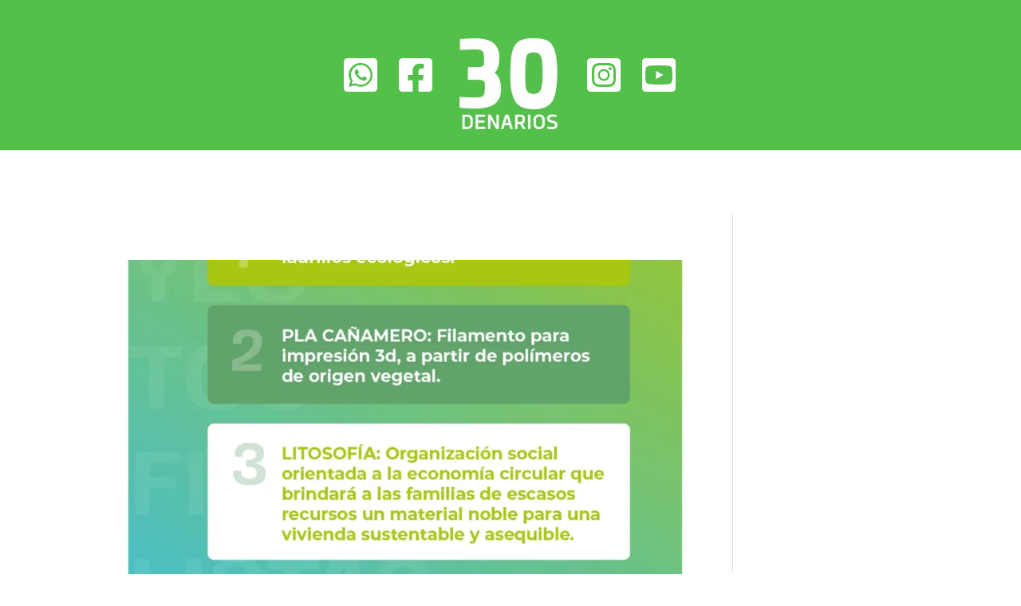

--- FILE ---
content_type: text/css
request_url: https://30denarios.com/wp-content/themes/DiviChild/style.css?ver=4.25.0
body_size: -172
content:
/*
Theme Name:   DiviChild
Description:  Write here a brief description about your child-theme
Author:       valugobono
Author URL:   http://30den.merakiwebsites.design
Template:     Divi
Version:      1.0
License:      GNU General Public License v2 or later
License URI:  http://www.gnu.org/licenses/gpl-2.0.html
Text Domain:  DiviChild
*/

/* Write here your own personal stylesheet */


--- FILE ---
content_type: text/css
request_url: https://30denarios.com/wp-content/et-cache/414/et-core-unified-cpt-deferred-414.min.css?ver=1769718932
body_size: 93
content:
.et-db #et-boc .et-l .et_pb_section_0_tb_footer.et_pb_section{background-color:#53C149!important}.et-db #et-boc .et-l .et_pb_text_0_tb_footer.et_pb_text,.et-db #et-boc .et-l .et_pb_blurb_1_tb_footer.et_pb_blurb,.et-db #et-boc .et-l .et_pb_text_1_tb_footer.et_pb_text,.et-db #et-boc .et-l .et_pb_text_2_tb_footer.et_pb_text,.et-db #et-boc .et-l .et_pb_text_3_tb_footer.et_pb_text{color:#FFFFFF!important}.et-db #et-boc .et-l .et_pb_text_0_tb_footer,.et-db #et-boc .et-l .et_pb_text_2_tb_footer{font-weight:700;font-size:21px}.et-db #et-boc .et-l .et_pb_blurb_0_tb_footer.et_pb_blurb .et_pb_module_header,.et-db #et-boc .et-l .et_pb_blurb_0_tb_footer.et_pb_blurb .et_pb_module_header a,.et-db #et-boc .et-l .et_pb_blurb_1_tb_footer.et_pb_blurb .et_pb_module_header,.et-db #et-boc .et-l .et_pb_blurb_1_tb_footer.et_pb_blurb .et_pb_module_header a{font-size:16px}.et-db #et-boc .et-l .et_pb_blurb_0_tb_footer.et_pb_blurb{color:#FFFFFF!important}.et-db #et-boc .et-l .et_pb_blurb_0_tb_footer .et_pb_main_blurb_image .et_pb_image_wrap,.et-db #et-boc .et-l .et_pb_blurb_1_tb_footer .et_pb_main_blurb_image .et_pb_image_wrap,.et-db #et-boc .et-l .et_pb_social_media_follow_0_tb_footer .et_pb_social_icon a,.et-db #et-boc .et-l .et_pb_social_media_follow_1_tb_footer .et_pb_social_icon a{box-shadow:0px 2px 18px 0px rgba(0,0,0,0.3)}.et-db #et-boc .et-l .et_pb_image_0_tb_footer,.et-db #et-boc .et-l .et_pb_image_1_tb_footer{text-align:center}.et-db #et-boc .et-l .et_pb_text_1_tb_footer,.et-db #et-boc .et-l .et_pb_text_3_tb_footer{line-height:1.8em;font-weight:600;font-size:20px;line-height:1.8em}.et-db #et-boc .et-l .et_pb_social_media_follow .et_pb_social_media_follow_network_0_tb_footer.et_pb_social_icon .icon:before,.et-db #et-boc .et-l .et_pb_social_media_follow .et_pb_social_media_follow_network_1_tb_footer.et_pb_social_icon .icon:before,.et-db #et-boc .et-l .et_pb_social_media_follow .et_pb_social_media_follow_network_2_tb_footer.et_pb_social_icon .icon:before,.et-db #et-boc .et-l .et_pb_social_media_follow .et_pb_social_media_follow_network_3_tb_footer.et_pb_social_icon .icon:before,.et-db #et-boc .et-l .et_pb_social_media_follow .et_pb_social_media_follow_network_4_tb_footer.et_pb_social_icon .icon:before,.et-db #et-boc .et-l .et_pb_social_media_follow .et_pb_social_media_follow_network_5_tb_footer.et_pb_social_icon .icon:before{color:#53C149}.et-db #et-boc .et-l .et_pb_social_media_follow_network_2_tb_footer a,.et-db #et-boc .et-l .et_pb_social_media_follow_network_5_tb_footer a{box-shadow:0px 2px 18px 0px rgba(0,0,0,0.3)!important}.et-db #et-boc .et-l .et_pb_code_0_tb_footer,.et-db #et-boc .et-l .et_pb_code_1_tb_footer{color:white}.et-db #et-boc .et-l .et_pb_text_4_tb_footer.et_pb_text a{color:#ffffff!important}.et-db #et-boc .et-l .et_pb_social_media_follow_network_0_tb_footer a.icon,.et-db #et-boc .et-l .et_pb_social_media_follow_network_1_tb_footer a.icon,.et-db #et-boc .et-l .et_pb_social_media_follow_network_2_tb_footer a.icon,.et-db #et-boc .et-l .et_pb_social_media_follow_network_3_tb_footer a.icon,.et-db #et-boc .et-l .et_pb_social_media_follow_network_4_tb_footer a.icon,.et-db #et-boc .et-l .et_pb_social_media_follow_network_5_tb_footer a.icon{background-color:#FFFFFF!important}@media only screen and (min-width:981px){.et-db #et-boc .et-l .et_pb_row_1_tb_footer{display:none!important}}@media only screen and (max-width:980px){.et-db #et-boc .et-l .et_pb_image_0_tb_footer .et_pb_image_wrap img,.et-db #et-boc .et-l .et_pb_image_1_tb_footer .et_pb_image_wrap img{width:auto}}@media only screen and (min-width:768px) and (max-width:980px){.et-db #et-boc .et-l .et_pb_row_0_tb_footer{display:none!important}}@media only screen and (max-width:767px){.et-db #et-boc .et-l .et_pb_row_0_tb_footer{display:none!important}.et-db #et-boc .et-l .et_pb_image_0_tb_footer .et_pb_image_wrap img,.et-db #et-boc .et-l .et_pb_image_1_tb_footer .et_pb_image_wrap img{width:auto}}